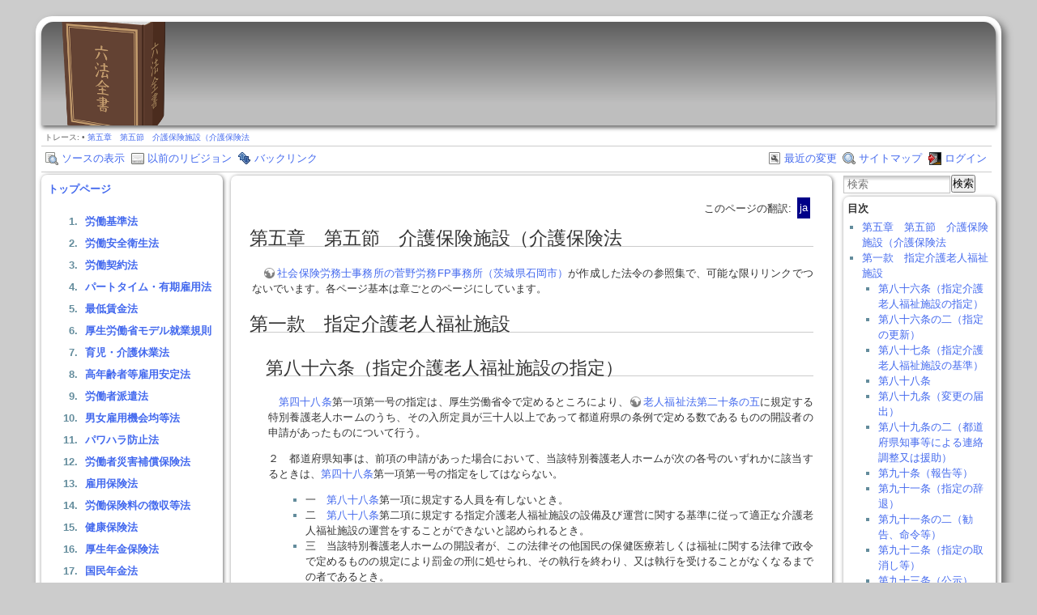

--- FILE ---
content_type: text/html; charset=utf-8
request_url: https://www.kannosrfp.com/hourei/doku.php?id=%E4%BB%8B%E8%AD%B7%E4%BF%9D%E9%99%BA%E6%B3%9505_05_1
body_size: 14307
content:
<!DOCTYPE html PUBLIC "-//W3C//DTD XHTML 1.0 Transitional//EN"
 "http://www.w3.org/TR/xhtml1/DTD/xhtml1-transitional.dtd">
<html xmlns="http://www.w3.org/1999/xhtml" xml:lang="ja"
 lang="ja" dir="ltr">
<head>
  <meta http-equiv="Content-Type" content="text/html; charset=utf-8" />
  <title>
    第五章　第五節　介護保険施設（介護保険法    [労働法・社会保険法令集（菅野労務FP事務所]
  </title>

  <meta name="generator" content="DokuWiki"/>
<meta name="robots" content="index,follow"/>
<meta name="keywords" content="介護保険法05_05_1"/>
<meta name="description" content="第五章　第五節　介護保険施設（介護保険法  　社会保険労務士事務所の菅野労務FP事務所（茨城県石岡市）が作成した法令の参照集で、可能な限りリンクでつないでいます。各ページ基本は章ごとのページにしています。  第一款　指定介護老人福祉施設 12388"/>
<meta name="twitter:card" content="summary"/>
<meta name="twitter:site" content="労働・社会保険関係の法令集"/>
<meta name="twitter:title" content="第五章　第五節　介護保険施設（介護保険法"/>
<meta name="twitter:description" content="第五章　第五節　介護保険施設（介護保険法  　社会保険労務士事務所の菅野労務FP事務所（茨城県石岡市）が作成した法令の参照集で、可能な限りリンクでつないでいます。各ページ基本は章ごとのページにしています。  第一款　指定介護老人福祉施設 12388"/>
<meta name="twitter:creator" content="kannosrfp"/>
<meta name="twitter:image" content="https://www.kannosrfp.com/hourei/lib/exe/fetch.php?media=wiki:dokuwiki-128.png"/>
<meta name="twitter:image:alt" content=""/>
<meta property="og:locale" content="ja_JP"/>
<meta property="og:site_name" content="労働法・社会保険法令集（菅野労務FP事務所"/>
<meta property="og:url" content="https://www.kannosrfp.com/hourei/doku.php?id=%E4%BB%8B%E8%AD%B7%E4%BF%9D%E9%99%BA%E6%B3%9505_05_1"/>
<meta property="og:title" content="第五章　第五節　介護保険施設（介護保険法"/>
<meta property="og:description" content="第五章　第五節　介護保険施設（介護保険法  　社会保険労務士事務所の菅野労務FP事務所（茨城県石岡市）が作成した法令の参照集で、可能な限りリンクでつないでいます。各ページ基本は章ごとのページにしています。  第一款　指定介護老人福祉施設 12388"/>
<meta property="og:type" content="article"/>
<meta property="og:image:secure_url" content="https://www.kannosrfp.com/hourei/lib/exe/fetch.php?media=wiki:dokuwiki-128.png"/>
<meta property="article:published_time" content="2023/06/10 11:47"/>
<meta property="article:modified_time" content="2023/09/12 11:42"/>
<meta property="article:author" content="127.0.0.1"/>
<link rel="search" type="application/opensearchdescription+xml" href="/hourei/lib/exe/opensearch.php" title="労働法・社会保険法令集（菅野労務FP事務所"/>
<link rel="start" href="/hourei/"/>
<link rel="contents" href="/hourei/doku.php?id=%E4%BB%8B%E8%AD%B7%E4%BF%9D%E9%99%BA%E6%B3%9505_05_1&amp;do=index" title="サイトマップ"/>
<link rel="manifest" href="/hourei/lib/exe/manifest.php" crossorigin="use-credentials"/>
<link rel="alternate" type="application/rss+xml" title="最近の変更" href="/hourei/feed.php"/>
<link rel="alternate" type="application/rss+xml" title="現在の名前空間" href="/hourei/feed.php?mode=list&amp;ns="/>
<link rel="alternate" type="text/html" title="プレーンHTML" href="/hourei/doku.php?do=export_xhtml&amp;id=%E4%BB%8B%E8%AD%B7%E4%BF%9D%E9%99%BA%E6%B3%9505_05_1"/>
<link rel="alternate" type="text/plain" title="Wikiマークアップ" href="/hourei/doku.php?do=export_raw&amp;id=%E4%BB%8B%E8%AD%B7%E4%BF%9D%E9%99%BA%E6%B3%9505_05_1"/>
<link rel="canonical" href="https://www.kannosrfp.com/hourei/doku.php?id=%E4%BB%8B%E8%AD%B7%E4%BF%9D%E9%99%BA%E6%B3%9505_05_1"/>
<link rel="stylesheet" href="/hourei/lib/exe/css.php?t=arctictut&amp;tseed=b6f1923fc55d8a933d5a1e52675d3e54"/>
<link rel="alternate" hreflang="x-default" href="https://www.kannosrfp.com/hourei/doku.php?id=%E4%BB%8B%E8%AD%B7%E4%BF%9D%E9%99%BA%E6%B3%9505_05_1"/>
<script >var NS='';var JSINFO = {"plugins":{"vshare":{"youtube":"youtube\\.com\/.*[&?]v=([a-z0-9_\\-]+)","vimeo":"vimeo\\.com\\\/(\\d+)","slideshare":"slideshare.*id=(\\d+)","dailymotion":"dailymotion\\.com\/video\/([a-z0-9]+)","archiveorg":"archive\\.org\/(?:embed|details)\/([a-zA-Z0-9_\\-]+)","soundcloud":"soundcloud\\.com\/([\\w-]+\/[\\w-]+)","niconico":"nicovideo\\.jp\/watch\/(sm[0-9]+)","bitchute":"bitchute\\.com\\\/video\\\/([a-zA-Z0-9_\\-]+)","coub":"coub\\.com\\\/view\\\/([a-zA-Z0-9_\\-]+)","odysee":"odysee\\.com\/\\$\/(?:embed|download)\/([-%_?=\/a-zA-Z0-9]+)","youku":"v\\.youku\\.com\/v_show\/id_([0-9A-Za-z=]+)\\.html","bilibili":"bilibili\\.com\\\/video\\\/(BV[0-9A-Za-z]+)","msoffice":"(?:office\\.com.*[&?]videoid=([a-z0-9\\-]+))","msstream":"microsoftstream\\.com\\\/video\\\/([a-f0-9\\-]{36})","rutube":"rutube\\.ru\\\/video\\\/([a-z0-9]+)\\\/","gdrive":"drive\\.google\\.com\\\/file\\\/d\\\/([a-zA-Z0-9_-]+)\/"}},"id":"\u4ecb\u8b77\u4fdd\u967a\u6cd505_05_1","namespace":"","ACT":"show","useHeadingNavigation":1,"useHeadingContent":0};(function(H){H.className=H.className.replace(/\bno-js\b/,'js')})(document.documentElement);</script>
<script src="/hourei/lib/exe/jquery.php?tseed=8faf3dc90234d51a499f4f428a0eae43" defer="defer"></script>
<script src="/hourei/lib/exe/js.php?t=arctictut&amp;tseed=b6f1923fc55d8a933d5a1e52675d3e54" defer="defer"></script>
  <!--get favicon location either out of the template images folder or data/media folder-->
    <link rel="shortcut icon" href="/hourei/lib/tpl/arctictut/images/favicon.ico" />

  
</head>
<body>
<div id="wrapper" class='show'>
  <div class="dokuwiki">

    	    <div class="stylehead">
      <div class="headerinc" style="height:;">
      <a href="https://www.kannosrfp.com/hourei/doku.php" accesskey="h" title="[[START]]" name="dokuwiki__top"><img src="/hourei/lib/tpl/arctictut/images/headerlogo.png" width="128px" height="128px" border="0" /></a>
	        </div>
    
       
      <div class="breadcrumbs">
        <span class="bchead">トレース:</span> <span class="bcsep">•</span> <span class="curid"><bdi><a href="/hourei/doku.php?id=%E4%BB%8B%E8%AD%B7%E4%BF%9D%E9%99%BA%E6%B3%9505_05_1"  class="breadcrumbs" title="介護保険法05_05_1">第五章　第五節　介護保険施設（介護保険法</a></bdi></span>		      </div>
      
            </div>

                  <div class="bar" id="bar__top">
        <div class="bar-left">
          <a href="/hourei/doku.php?id=%E4%BB%8B%E8%AD%B7%E4%BF%9D%E9%99%BA%E6%B3%9505_05_1&amp;do=edit"  class="action source" accesskey="v" rel="nofollow" title="ソースの表示 [V]">ソースの表示</a><a href="/hourei/doku.php?id=%E4%BB%8B%E8%AD%B7%E4%BF%9D%E9%99%BA%E6%B3%9505_05_1&amp;do=revisions"  class="action revs" accesskey="o" rel="nofollow" title="以前のリビジョン [O]">以前のリビジョン</a><a href="/hourei/doku.php?id=%E4%BB%8B%E8%AD%B7%E4%BF%9D%E9%99%BA%E6%B3%9505_05_1&amp;do=backlink"  class="action backlink" rel="nofollow" title="バックリンク">バックリンク</a>        </div>
        <div class="bar-right">
          <a href="/hourei/doku.php?id=%E4%BB%8B%E8%AD%B7%E4%BF%9D%E9%99%BA%E6%B3%9505_05_1&amp;do=recent"  class="action recent" accesskey="r" rel="nofollow" title="最近の変更 [R]">最近の変更</a><a href="/hourei/doku.php?id=%E4%BB%8B%E8%AD%B7%E4%BF%9D%E9%99%BA%E6%B3%9505_05_1&amp;do=index"  class="action index" accesskey="x" rel="nofollow" title="サイトマップ [X]">サイトマップ</a><a href="/hourei/doku.php?id=%E4%BB%8B%E8%AD%B7%E4%BF%9D%E9%99%BA%E6%B3%9505_05_1&amp;do=login&amp;sectok="  class="action login" rel="nofollow" title="ログイン">ログイン</a>        </div>
    </div>
        
    
    
    
              <div class="left_sidebar">
                    <div class="main_sidebar sidebar_box">

<p>
<a href="/hourei/doku.php?id=start" class="wikilink1" title="start" data-wiki-id="start">トップページ</a>
</p>
<ol>
<li class="level1"><div class="li"> <a href="/hourei/doku.php?id=%E5%8A%B4%E5%83%8D%E5%9F%BA%E6%BA%96%E6%B3%95" class="wikilink1" title="労働基準法" data-wiki-id="労働基準法">労働基準法</a></div>
</li>
<li class="level1"><div class="li"> <a href="/hourei/doku.php?id=%E5%8A%B4%E5%83%8D%E5%AE%89%E5%85%A8%E8%A1%9B%E7%94%9F%E6%B3%95" class="wikilink1" title="労働安全衛生法" data-wiki-id="労働安全衛生法">労働安全衛生法</a></div>
</li>
<li class="level1"><div class="li"> <a href="/hourei/doku.php?id=%E5%8A%B4%E5%83%8D%E5%A5%91%E7%B4%84%E6%B3%95" class="wikilink1" title="労働契約法" data-wiki-id="労働契約法">労働契約法</a></div>
</li>
<li class="level1"><div class="li"> <a href="/hourei/doku.php?id=%E3%83%91%E3%83%BC%E3%83%88%E3%82%BF%E3%82%A4%E3%83%A0%E3%83%BB%E6%9C%89%E6%9C%9F%E9%9B%87%E7%94%A8%E5%8A%B4%E5%83%8D%E6%B3%95" class="wikilink1" title="パートタイム・有期雇用労働法" data-wiki-id="パートタイム・有期雇用労働法">パートタイム・有期雇用法</a></div>
</li>
<li class="level1"><div class="li"> <a href="/hourei/doku.php?id=%E6%9C%80%E4%BD%8E%E8%B3%83%E9%87%91%E6%B3%95" class="wikilink1" title="最低賃金法" data-wiki-id="最低賃金法">最低賃金法</a></div>
</li>
<li class="level1"><div class="li"> <a href="/hourei/doku.php?id=%E5%8E%9A%E7%94%9F%E5%8A%B4%E5%83%8D%E7%9C%81%E3%83%A2%E3%83%87%E3%83%AB%E5%B0%B1%E6%A5%AD%E8%A6%8F%E5%89%87" class="wikilink1" title="厚生労働省モデル就業規則" data-wiki-id="厚生労働省モデル就業規則">厚生労働省モデル就業規則</a></div>
</li>
<li class="level1"><div class="li"> <a href="/hourei/doku.php?id=%E8%82%B2%E5%85%90%E3%83%BB%E4%BB%8B%E8%AD%B7%E4%BC%91%E6%A5%AD%E6%B3%95" class="wikilink1" title="育児・介護休業法" data-wiki-id="育児・介護休業法">育児・介護休業法</a></div>
</li>
<li class="level1"><div class="li"> <a href="/hourei/doku.php?id=%E9%AB%98%E5%B9%B4%E9%BD%A2%E9%9B%87%E7%94%A8%E5%AE%89%E5%AE%9A%E6%B3%95" class="wikilink1" title="高年齢雇用安定法" data-wiki-id="高年齢雇用安定法">高年齢者等雇用安定法</a></div>
</li>
<li class="level1"><div class="li"> <a href="/hourei/doku.php?id=%E6%B4%BE%E9%81%A3%E6%B3%95" class="wikilink1" title="派遣法" data-wiki-id="派遣法">労働者派遣法</a></div>
</li>
<li class="level1"><div class="li"> <a href="/hourei/doku.php?id=%E7%94%B7%E5%A5%B3%E9%9B%87%E7%94%A8%E6%A9%9F%E4%BC%9A%E5%9D%87%E7%AD%89%E6%B3%95" class="wikilink1" title="男女雇用機会均等法" data-wiki-id="男女雇用機会均等法">男女雇用機会均等法</a></div>
</li>
<li class="level1"><div class="li"> <a href="/hourei/doku.php?id=%E3%83%91%E3%83%AF%E3%83%8F%E3%83%A9%E9%98%B2%E6%AD%A2%E6%B3%95" class="wikilink1" title="パワハラ防止法" data-wiki-id="パワハラ防止法">パワハラ防止法</a></div>
</li>
<li class="level1"><div class="li"> <a href="/hourei/doku.php?id=%E5%8A%B4%E7%81%BD%E6%B3%95" class="wikilink1" title="労災法" data-wiki-id="労災法">労働者災害補償保険法</a></div>
</li>
<li class="level1"><div class="li"> <a href="/hourei/doku.php?id=%E9%9B%87%E7%94%A8%E4%BF%9D%E9%99%BA%E6%B3%95" class="wikilink1" title="雇用保険法" data-wiki-id="雇用保険法">雇用保険法</a></div>
</li>
<li class="level1"><div class="li"> <a href="/hourei/doku.php?id=%E5%8A%B4%E4%BF%9D%E5%BE%B4%E5%8F%8E%E6%B3%95" class="wikilink1" title="労保徴収法" data-wiki-id="労保徴収法">労働保険料の徴収等法</a></div>
</li>
<li class="level1"><div class="li"> <a href="/hourei/doku.php?id=%E5%81%A5%E5%BA%B7%E4%BF%9D%E9%99%BA%E6%B3%95" class="wikilink1" title="健康保険法" data-wiki-id="健康保険法">健康保険法</a></div>
</li>
<li class="level1"><div class="li"> <a href="/hourei/doku.php?id=%E5%8E%9A%E7%94%9F%E5%B9%B4%E9%87%91%E4%BF%9D%E9%99%BA%E6%B3%95" class="wikilink1" title="厚生年金保険法" data-wiki-id="厚生年金保険法">厚生年金保険法</a></div>
</li>
<li class="level1"><div class="li"> <a href="/hourei/doku.php?id=%E5%9B%BD%E6%B0%91%E5%B9%B4%E9%87%91%E6%B3%95" class="wikilink1" title="国民年金法" data-wiki-id="国民年金法">国民年金法</a></div>
</li>
<li class="level1"><div class="li"> <a href="/hourei/doku.php?id=%E4%BB%8B%E8%AD%B7%E4%BF%9D%E9%99%BA%E6%B3%95" class="wikilink1" title="介護保険法" data-wiki-id="介護保険法">介護保険法</a></div>
</li>
<li class="level1"><div class="li"> <a href="/hourei/doku.php?id=%E8%81%B7%E6%A5%AD%E8%83%BD%E5%8A%9B%E9%96%8B%E7%99%BA%E6%B3%95" class="wikilink1" title="職業能力開発法" data-wiki-id="職業能力開発法">職業能力開発促進法</a></div>
</li>
<li class="level1"><div class="li"> <a href="/hourei/doku.php?id=%E7%A4%BE%E4%BC%9A%E4%BF%9D%E9%99%BA%E5%8A%B4%E5%8B%99%E5%A3%AB%E6%B3%95" class="wikilink1" title="社会保険労務士法" data-wiki-id="社会保険労務士法">社会保険労務士法</a></div>
</li>
<li class="level1"><div class="li"> <a href="/hourei/doku.php?id=%E7%A4%BE%E5%8A%B4%E5%A3%AB%E9%96%A2%E9%80%A3%E6%B3%95%E4%BB%A4%E9%9B%86" class="wikilink1" title="社労士関連法令集" data-wiki-id="社労士関連法令集">社労士関連法令リンク集</a></div>
</li>
<li class="level1"><div class="li"> <a href="/hourei/doku.php?id=%E4%B8%AD%E5%B0%8F%E4%BC%81%E6%A5%AD%E9%80%80%E8%81%B7%E9%87%91%E5%85%B1%E6%B8%88%E6%B3%95" class="wikilink1" title="中小企業退職金共済法" data-wiki-id="中小企業退職金共済法">中小企業退職金共済法</a></div>
</li>
<li class="level1"><div class="li"> <a href="/hourei/doku.php?id=%E7%A2%BA%E6%8B%A0%E5%87%BA%E5%B9%B4%E9%87%91%E6%B3%95" class="wikilink1" title="確拠出年金法" data-wiki-id="確拠出年金法">確定拠出年金法</a></div>
</li>
<li class="level1"><div class="li"> <a href="/hourei/doku.php?id=%E7%A2%BA%E7%B5%A6%E4%BB%98%E5%B9%B4%E9%87%91%E6%B3%95" class="wikilink1" title="確給付年金法" data-wiki-id="確給付年金法">確定給付企業年金法</a></div>
</li>
<li class="level1"><div class="li"> <a href="/hourei/doku.php?id=%E5%80%8B%E4%BA%BA%E6%83%85%E5%A0%B1%E4%BF%9D%E8%AD%B7%E6%B3%95" class="wikilink1" title="個人情報保護法" data-wiki-id="個人情報保護法">個人情報保護法</a></div>
</li>
<li class="level1"><div class="li"> <a href="/hourei/doku.php?id=%E7%89%B9%E5%AE%9A%E5%80%8B%E4%BA%BA%E6%83%85%E5%A0%B1%E4%BF%9D%E8%AD%B7%E6%B3%95" class="wikilink1" title="特定個人情報保護法" data-wiki-id="特定個人情報保護法">特定個人情報保護法</a></div>
</li>
<li class="level1"><div class="li"> <a href="/hourei/doku.php?id=%E4%BA%8B%E5%8B%99%E6%89%80%E8%A1%9B%E7%94%9F%E8%A6%8F%E5%89%87" class="wikilink1" title="事務所衛生規則" data-wiki-id="事務所衛生規則">事務所衛生基準規則</a></div>
</li>
<li class="level1"><div class="li"> <a href="/hourei/doku.php?id=%E5%90%84%E6%B3%95%E4%BB%A4%E3%81%AE%E7%BD%B0%E5%89%87%E4%B8%80%E8%A6%A7" class="wikilink1" title="各法令の罰則一覧" data-wiki-id="各法令の罰則一覧">各法令の罰則一覧</a></div>
</li>
<li class="level1"><div class="li"> <a href="/hourei/doku.php?id=%E6%97%A5%E6%9C%AC%E5%9B%BD%E6%86%B2%E6%B3%95" class="wikilink1" title="日本国憲法" data-wiki-id="日本国憲法">日本国憲法</a></div>
</li>
<li class="level1"><div class="li"> <a href="/hourei/doku.php?id=%E6%B0%91%E6%B3%95" class="wikilink1" title="民法" data-wiki-id="民法">民法</a></div>
</li>
<li class="level1"><div class="li"> <a href="/hourei/doku.php?id=%E5%95%86%E6%B3%95" class="wikilink1" title="商法" data-wiki-id="商法">商法</a></div>
</li>
<li class="level1"><div class="li"> <a href="/hourei/doku.php?id=%E4%BC%9A%E7%A4%BE%E6%B3%95" class="wikilink1" title="会社法" data-wiki-id="会社法">会社法</a></div>
</li>
<li class="level1"><div class="li"> <a href="/hourei/doku.php?id=%E5%88%91%E6%B3%95" class="wikilink1" title="刑法" data-wiki-id="刑法">刑法</a></div>
</li>
<li class="level1"><div class="li"> <a href="/hourei/doku.php?id=%E6%94%B9%E8%A8%82%E5%B1%A5%E6%AD%B4" class="wikilink1" title="改訂履歴" data-wiki-id="改訂履歴">改訂履歴</a></div>
</li>
</ol>
<ul>
<li class="level1"><div class="li"> <a href="https://www.kannosrfp.com/blog/" class="urlextern" target="_blank" title="https://www.kannosrfp.com/blog/" rel="noopener">菅野労務FP事務所ブログ</a></div>
</li>
<li class="level1"><div class="li"> <a href="https://www.kannosrfp.com/jinrouqa/" class="urlextern" target="_blank" title="https://www.kannosrfp.com/jinrouqa/" rel="noopener">労務管理・人事の相談室</a></div>
</li>
<li class="level1"><div class="li"> <a href="https://www.kannosrfp.com/recruit/sroffice/" class="urlextern" target="_blank" title="https://www.kannosrfp.com/recruit/sroffice/" rel="noopener">菅野労務FP事務所採用求人</a></div>
</li>
</ul>

</div>
        </div>
		<div class="center_page">
		        <div class="plugin_translation "><span class="title">このページの翻訳: </span><ul><li class="span"><span class="wikilink1" title="日本語">ja</span></li></ul></div>		          
<h1 class="sectionedit1" id="第五章_第五節_介護保険施設_介護保険法">第五章　第五節　介護保険施設（介護保険法</h1>
<div class="level1">

<p>
　<a href="https://www.kannosrfp.com/" class="urlextern" target="_blank" title="https://www.kannosrfp.com/" rel="noopener">社会保険労務士事務所の菅野労務FP事務所（茨城県石岡市）</a>が作成した法令の参照集で、可能な限りリンクでつないでいます。各ページ基本は章ごとのページにしています。
</p>

</div>

<h1 class="sectionedit2" id="第一款_指定介護老人福祉施設">第一款　指定介護老人福祉施設</h1>
<div class="level1">

</div>

<h2 class="sectionedit3" id="第八十六条_指定介護老人福祉施設の指定">第八十六条（指定介護老人福祉施設の指定）</h2>
<div class="level2">

<p>
　<a href="/hourei/doku.php?id=%E4%BB%8B%E8%AD%B7%E4%BF%9D%E9%99%BA%E6%B3%9504_3#第四十八条_施設介護サービス費の支給" class="wikilink1" title="介護保険法04_3" data-wiki-id="介護保険法04_3">第四十八条</a>第一項第一号の指定は、厚生労働省令で定めるところにより、<a href="https://elaws.e-gov.go.jp/document?lawid=338AC0000000133#Mp-At_20_5" class="urlextern" target="_blank" title="https://elaws.e-gov.go.jp/document?lawid=338AC0000000133#Mp-At_20_5" rel="noopener">老人福祉法第二十条の五</a>に規定する特別養護老人ホームのうち、その入所定員が三十人以上であって都道府県の条例で定める数であるものの開設者の申請があったものについて行う。
</p>

<p>
２　都道府県知事は、前項の申請があった場合において、当該特別養護老人ホームが次の各号のいずれかに該当するときは、<a href="/hourei/doku.php?id=%E4%BB%8B%E8%AD%B7%E4%BF%9D%E9%99%BA%E6%B3%9504_3#第四十八条_施設介護サービス費の支給" class="wikilink1" title="介護保険法04_3" data-wiki-id="介護保険法04_3">第四十八条</a>第一項第一号の指定をしてはならない。
</p>
<ul>
<li class="level1"><div class="li"> 一　<a href="/hourei/doku.php?id=%E4%BB%8B%E8%AD%B7%E4%BF%9D%E9%99%BA%E6%B3%9505_05_1#第八十八条" class="wikilink1" title="介護保険法05_05_1" data-wiki-id="介護保険法05_05_1">第八十八条</a>第一項に規定する人員を有しないとき。</div>
</li>
<li class="level1"><div class="li"> 二　<a href="/hourei/doku.php?id=%E4%BB%8B%E8%AD%B7%E4%BF%9D%E9%99%BA%E6%B3%9505_05_1#第八十八条" class="wikilink1" title="介護保険法05_05_1" data-wiki-id="介護保険法05_05_1">第八十八条</a>第二項に規定する指定介護老人福祉施設の設備及び運営に関する基準に従って適正な介護老人福祉施設の運営をすることができないと認められるとき。</div>
</li>
<li class="level1"><div class="li"> 三　当該特別養護老人ホームの開設者が、この法律その他国民の保健医療若しくは福祉に関する法律で政令で定めるものの規定により罰金の刑に処せられ、その執行を終わり、又は執行を受けることがなくなるまでの者であるとき。</div>
</li>
<li class="level1"><div class="li"> 三の二　当該特別養護老人ホームの開設者が、労働に関する法律の規定であって政令で定めるものにより罰金の刑に処せられ、その執行を終わり、又は執行を受けることがなくなるまでの者であるとき。</div>
</li>
<li class="level1"><div class="li"> 三の三　当該特別養護老人ホームの開設者が、<a href="/hourei/doku.php?id=%E5%81%A5%E5%BA%B7%E4%BF%9D%E9%99%BA%E6%B3%95" class="wikilink1" title="健康保険法" data-wiki-id="健康保険法">健康保険法</a>、<a href="https://elaws.e-gov.go.jp/document?lawid=337AC0000000152" class="urlextern" target="_blank" title="https://elaws.e-gov.go.jp/document?lawid=337AC0000000152" rel="noopener">地方公務員等共済組合法</a>、<a href="/hourei/doku.php?id=%E5%8E%9A%E7%94%9F%E5%B9%B4%E9%87%91%E4%BF%9D%E9%99%BA%E6%B3%95" class="wikilink1" title="厚生年金保険法" data-wiki-id="厚生年金保険法">厚生年金保険法</a>又は<a href="/hourei/doku.php?id=%E5%8A%B4%E4%BF%9D%E5%BE%B4%E5%8F%8E%E6%B3%95" class="wikilink1" title="労保徴収法" data-wiki-id="労保徴収法">労働保険の保険料の徴収等に関する法律</a>の定めるところにより納付義務を負う保険料、負担金又は掛金について、当該申請をした日の前日までに、これらの法律の規定に基づく滞納処分を受け、かつ、当該処分を受けた日から正当な理由なく三月以上の期間にわたり、当該処分を受けた日以降に納期限の到来した保険料、負担金又は掛金の全て（当該処分を受けた者が、当該処分に係る保険料、負担金又は掛金の納付義務を負うことを定める法律によって納付義務を負う保険料、負担金又は掛金に限る。）を引き続き滞納している者であるとき。</div>
</li>
<li class="level1"><div class="li"> 四　当該特別養護老人ホームの開設者が、<a href="/hourei/doku.php?id=%E4%BB%8B%E8%AD%B7%E4%BF%9D%E9%99%BA%E6%B3%9505_05_1#第九十二条_指定の取消し等" class="wikilink1" title="介護保険法05_05_1" data-wiki-id="介護保険法05_05_1">第九十二条</a>第一項又は<a href="/hourei/doku.php?id=%E4%BB%8B%E8%AD%B7%E4%BF%9D%E9%99%BA%E6%B3%9505_10#第百十五条の三十五_介護サービス情報の報告及び公表" class="wikilink1" title="介護保険法05_10" data-wiki-id="介護保険法05_10">第百十五条の三十五</a>第六項の規定により指定を取り消され、その取消しの日から起算して五年を経過しない者であるとき。ただし、当該指定の取消しが、指定介護老人福祉施設の指定の取消しのうち当該指定の取消しの処分の理由となった事実及び当該事実の発生を防止するための当該指定介護老人福祉施設の開設者による業務管理体制の整備についての取組の状況その他の当該事実に関して当該指定介護老人福祉施設の開設者が有していた責任の程度を考慮して、この号本文に規定する指定の取消しに該当しないこととすることが相当であると認められるものとして厚生労働省令で定めるものに該当する場合を除く。</div>
</li>
<li class="level1"><div class="li"> 五　当該特別養護老人ホームの開設者が、<a href="/hourei/doku.php?id=%E4%BB%8B%E8%AD%B7%E4%BF%9D%E9%99%BA%E6%B3%9505_05_1#第九十二条_指定の取消し等" class="wikilink1" title="介護保険法05_05_1" data-wiki-id="介護保険法05_05_1">第九十二条</a>第一項又は<a href="/hourei/doku.php?id=%E4%BB%8B%E8%AD%B7%E4%BF%9D%E9%99%BA%E6%B3%9505_10#第百十五条の三十五_介護サービス情報の報告及び公表" class="wikilink1" title="介護保険法05_10" data-wiki-id="介護保険法05_10">第百十五条の三十五</a>第六項の規定による指定の取消しの処分に係る<a href="https://elaws.e-gov.go.jp/document?lawid=405AC0000000088#Mp-At_15" class="urlextern" target="_blank" title="https://elaws.e-gov.go.jp/document?lawid=405AC0000000088#Mp-At_15" rel="noopener">行政手続法第十五条</a>の規定による通知があった日から当該処分をする日又は処分をしないことを決定する日までの間に<a href="/hourei/doku.php?id=%E4%BB%8B%E8%AD%B7%E4%BF%9D%E9%99%BA%E6%B3%9505_05_1#第九十一条_指定の辞退" class="wikilink1" title="介護保険法05_05_1" data-wiki-id="介護保険法05_05_1">第九十一条</a>の規定による指定の辞退をした者（当該指定の辞退について相当の理由がある者を除く。）で、当該指定の辞退の日から起算して五年を経過しないものであるとき。</div>
</li>
<li class="level1"><div class="li"> 五の二　当該特別養護老人ホームの開設者が、<a href="/hourei/doku.php?id=%E4%BB%8B%E8%AD%B7%E4%BF%9D%E9%99%BA%E6%B3%9505_05_1#第九十条_報告等" class="wikilink1" title="介護保険法05_05_1" data-wiki-id="介護保険法05_05_1">第九十条</a>第一項の規定による検査が行われた日から聴聞決定予定日（当該検査の結果に基づき<a href="/hourei/doku.php?id=%E4%BB%8B%E8%AD%B7%E4%BF%9D%E9%99%BA%E6%B3%9505_05_1#第九十二条_指定の取消し等" class="wikilink1" title="介護保険法05_05_1" data-wiki-id="介護保険法05_05_1">第九十二条</a>第一項の規定による指定の取消しの処分に係る聴聞を行うか否かの決定をすることが見込まれる日として厚生労働省令で定めるところにより都道府県知事が当該特別養護老人ホームの開設者に当該検査が行われた日から十日以内に特定の日を通知した場合における当該特定の日をいう。）までの間に<a href="/hourei/doku.php?id=%E4%BB%8B%E8%AD%B7%E4%BF%9D%E9%99%BA%E6%B3%9505_05_1#第九十一条_指定の辞退" class="wikilink1" title="介護保険法05_05_1" data-wiki-id="介護保険法05_05_1">第九十一条</a>の規定による指定の辞退をした者（当該指定の辞退について相当の理由がある者を除く。）で、当該指定の辞退の日から起算して五年を経過しないものであるとき。</div>
</li>
<li class="level1"><div class="li"> 六　当該特別養護老人ホームの開設者が、指定の申請前五年以内に居宅サービス等に関し不正又は著しく不当な行為をした者であるとき。</div>
</li>
<li class="level1 node"><div class="li"> 七　当該特別養護老人ホームの開設者の役員又はその長のうちに次のいずれかに該当する者があるとき。</div>
<ul>
<li class="level2"><div class="li"> イ　禁錮以上の刑に処せられ、その執行を終わり、又は執行を受けることがなくなるまでの者</div>
</li>
<li class="level2"><div class="li"> ロ　第三号、第三号の二又は前号に該当する者</div>
</li>
<li class="level2"><div class="li"> ハ　この法律、<a href="https://elaws.e-gov.go.jp/document?lawid=333AC0000000192_20230609_505AC0000000048" class="urlextern" target="_blank" title="https://elaws.e-gov.go.jp/document?lawid=333AC0000000192_20230609_505AC0000000048" rel="noopener">国民健康保険法</a>又は<a href="/hourei/doku.php?id=%E5%9B%BD%E6%B0%91%E5%B9%B4%E9%87%91%E6%B3%95" class="wikilink1" title="国民年金法" data-wiki-id="国民年金法">国民年金法</a>の定めるところにより納付義務を負う保険料（<a href="https://elaws.e-gov.go.jp/document?lawid=325AC0000000226" class="urlextern" target="_blank" title="https://elaws.e-gov.go.jp/document?lawid=325AC0000000226" rel="noopener">地方税法</a>の規定による国民健康保険税を含む。以下このハにおいて「保険料等」という。）について、当該申請をした日の前日までに、納付義務を定めた法律の規定に基づく滞納処分を受け、かつ、当該処分を受けた日から正当な理由なく三月以上の期間にわたり、当該処分を受けた日以降に納期限の到来した保険料等の全て（当該処分を受けた者が、当該処分に係る保険料等の納付義務を負うことを定める法律によって納付義務を負う保険料等に限る。）を引き続き滞納している者</div>
</li>
<li class="level2"><div class="li"> ニ　<a href="/hourei/doku.php?id=%E4%BB%8B%E8%AD%B7%E4%BF%9D%E9%99%BA%E6%B3%9505_05_1#第九十二条_指定の取消し等" class="wikilink1" title="介護保険法05_05_1" data-wiki-id="介護保険法05_05_1">第九十二条</a>第一項又は<a href="/hourei/doku.php?id=%E4%BB%8B%E8%AD%B7%E4%BF%9D%E9%99%BA%E6%B3%9505_10#第百十五条の三十五_介護サービス情報の報告及び公表" class="wikilink1" title="介護保険法05_10" data-wiki-id="介護保険法05_10">第百十五条の三十五</a>第六項の規定により指定を取り消された特別養護老人ホームにおいて、当該取消しの処分に係る<a href="https://elaws.e-gov.go.jp/document?lawid=405AC0000000088#Mp-At_15" class="urlextern" target="_blank" title="https://elaws.e-gov.go.jp/document?lawid=405AC0000000088#Mp-At_15" rel="noopener">行政手続法第十五条</a>の規定による通知があった日前六十日以内にその開設者の役員又はその長であった者で当該取消しの日から起算して五年を経過しないもの（当該指定の取消しが、指定介護老人福祉施設の指定の取消しのうち当該指定の取消しの処分の理由となった事実及び当該事実の発生を防止するための当該指定介護老人福祉施設の開設者による業務管理体制の整備についての取組の状況その他の当該事実に関して当該指定介護老人福祉施設の開設者が有していた責任の程度を考慮して、この号に規定する指定の取消しに該当しないこととすることが相当であると認められるものとして厚生労働省令で定めるものに該当する場合を除く。）</div>
</li>
<li class="level2"><div class="li"> ホ　第五号に規定する期間内に<a href="/hourei/doku.php?id=%E4%BB%8B%E8%AD%B7%E4%BF%9D%E9%99%BA%E6%B3%9505_05_1#第九十一条_指定の辞退" class="wikilink1" title="介護保険法05_05_1" data-wiki-id="介護保険法05_05_1">第九十一条</a>の規定による指定の辞退をした特別養護老人ホーム（当該指定の辞退について相当の理由がある特別養護老人ホームを除く。）において、同号の通知の日前六十日以内にその開設者の役員又はその長であった者で当該指定の辞退の日から起算して五年を経過しないもの</div>
</li>
</ul>
</li>
</ul>

<p>
３　都道府県知事は、<a href="/hourei/doku.php?id=%E4%BB%8B%E8%AD%B7%E4%BF%9D%E9%99%BA%E6%B3%9504_3#第四十八条_施設介護サービス費の支給" class="wikilink1" title="介護保険法04_3" data-wiki-id="介護保険法04_3">第四十八条</a>第一項第一号の指定をしようとするときは、関係市町村長に対し、厚生労働省令で定める事項を通知し、相当の期間を指定して、当該関係市町村の<a href="/hourei/doku.php?id=%E4%BB%8B%E8%AD%B7%E4%BF%9D%E9%99%BA%E6%B3%9507#第百十七条_市町村介護保険事業計画" class="wikilink1" title="介護保険法07" data-wiki-id="介護保険法07">第百十七条</a>第一項に規定する市町村介護保険事業計画との調整を図る見地からの意見を求めなければならない。
</p>

</div>

<h2 class="sectionedit4" id="第八十六条の二_指定の更新">第八十六条の二（指定の更新）</h2>
<div class="level2">

<p>
　<a href="/hourei/doku.php?id=%E4%BB%8B%E8%AD%B7%E4%BF%9D%E9%99%BA%E6%B3%9504_3#第四十八条_施設介護サービス費の支給" class="wikilink1" title="介護保険法04_3" data-wiki-id="介護保険法04_3">第四十八条</a>第一項第一号の指定は、六年ごとにその更新を受けなければ、その期間の経過によって、その効力を失う。
</p>

<p>
２　前項の更新の申請があった場合において、同項の期間（以下この条において「指定の有効期間」という。）の満了の日までにその申請に対する処分がされないときは、従前の指定は、指定の有効期間の満了後もその処分がされるまでの間は、なおその効力を有する。
</p>

<p>
３　前項の場合において、指定の更新がされたときは、その指定の有効期間は、従前の指定の有効期間の満了の日の翌日から起算するものとする。
</p>

<p>
４　<a href="/hourei/doku.php?id=%E4%BB%8B%E8%AD%B7%E4%BF%9D%E9%99%BA%E6%B3%9505_05_1#第八十六条_指定介護老人福祉施設の指定" class="wikilink1" title="介護保険法05_05_1" data-wiki-id="介護保険法05_05_1">前条</a>の規定は、第一項の指定の更新について準用する。
</p>

</div>

<h2 class="sectionedit5" id="第八十七条_指定介護老人福祉施設の基準">第八十七条（指定介護老人福祉施設の基準）</h2>
<div class="level2">

<p>
　指定介護老人福祉施設の開設者は、<a href="/hourei/doku.php?id=%E4%BB%8B%E8%AD%B7%E4%BF%9D%E9%99%BA%E6%B3%9505_05_1#第八十八条" class="wikilink1" title="介護保険法05_05_1" data-wiki-id="介護保険法05_05_1">次条</a>第二項に規定する指定介護老人福祉施設の設備及び運営に関する基準に従い、要介護者の心身の状況等に応じて適切な指定介護福祉施設サービスを提供するとともに、自らその提供する指定介護福祉施設サービスの質の評価を行うことその他の措置を講ずることにより常に指定介護福祉施設サービスを受ける者の立場に立ってこれを提供するように努めなければならない。
</p>

<p>
２　指定介護老人福祉施設の開設者は、指定介護福祉施設サービスを受けようとする被保険者から提示された被保険者証に、認定審査会意見が記載されているときは、当該認定審査会意見に配慮して、当該被保険者に当該指定介護福祉施設サービスを提供するように努めなければならない。
</p>

</div>

<h2 class="sectionedit6" id="第八十八条">第八十八条</h2>
<div class="level2">

<p>
　指定介護老人福祉施設は、都道府県の条例で定める員数の介護支援専門員その他の指定介護福祉施設サービスに従事する従業者を有しなければならない。
</p>

<p>
２　前項に規定するもののほか、指定介護老人福祉施設の設備及び運営に関する基準は、都道府県の条例で定める。
</p>

<p>
３　都道府県が前二項の条例を定めるに当たっては、次に掲げる事項については厚生労働省令で定める基準に従い定めるものとし、その他の事項については厚生労働省令で定める基準を参酌するものとする。
</p>
<ul>
<li class="level1"><div class="li"> 一　指定介護福祉施設サービスに従事する従業者及びその員数</div>
</li>
<li class="level1"><div class="li"> 二　指定介護老人福祉施設に係る居室の床面積</div>
</li>
<li class="level1"><div class="li"> 三　指定介護老人福祉施設の運営に関する事項であって、入所する要介護者のサービスの適切な利用、適切な処遇及び安全の確保並びに秘密の保持に密接に関連するものとして厚生労働省令で定めるもの</div>
</li>
</ul>

<p>
４　厚生労働大臣は、前項に規定する厚生労働省令で定める基準（指定介護福祉施設サービスの取扱いに関する部分に限る。）を定めようとするときは、あらかじめ社会保障審議会の意見を聴かなければならない。
</p>

<p>
５　指定介護老人福祉施設の開設者は、<a href="/hourei/doku.php?id=%E4%BB%8B%E8%AD%B7%E4%BF%9D%E9%99%BA%E6%B3%9505_05_1#第九十一条_指定の辞退" class="wikilink1" title="介護保険法05_05_1" data-wiki-id="介護保険法05_05_1">第九十一条</a>の規定による指定の辞退をするときは、同条に規定する予告期間の開始日の前日に当該指定介護福祉施設サービスを受けていた者であって、当該指定の辞退の日以後においても引き続き当該指定介護福祉施設サービスに相当するサービスの提供を希望する者に対し、必要な居宅サービス等が継続的に提供されるよう、他の指定介護老人福祉施設の開設者その他関係者との連絡調整その他の便宜の提供を行わなければならない。
</p>

<p>
６　指定介護老人福祉施設の開設者は、要介護者の人格を尊重するとともに、この法律又はこの法律に基づく命令を遵守し、要介護者のため忠実にその職務を遂行しなければならない。
</p>

</div>

<h2 class="sectionedit7" id="第八十九条_変更の届出">第八十九条（変更の届出）</h2>
<div class="level2">

<p>
　指定介護老人福祉施設の開設者は、開設者の住所その他の厚生労働省令で定める事項に変更があったときは、厚生労働省令で定めるところにより、十日以内に、その旨を都道府県知事に届け出なければならない。
</p>

</div>

<h2 class="sectionedit8" id="第八十九条の二_都道府県知事等による連絡調整又は援助">第八十九条の二（都道府県知事等による連絡調整又は援助）</h2>
<div class="level2">

<p>
　都道府県知事又は市町村長は、指定介護老人福祉施設の開設者による<a href="/hourei/doku.php?id=%E4%BB%8B%E8%AD%B7%E4%BF%9D%E9%99%BA%E6%B3%9505_05_1#第八十八条" class="wikilink1" title="介護保険法05_05_1" data-wiki-id="介護保険法05_05_1">第八十八条</a>第五項に規定する便宜の提供が円滑に行われるため必要があると認めるときは、当該指定介護老人福祉施設の開設者及び他の指定介護老人福祉施設の開設者その他の関係者相互間の連絡調整又は当該指定介護老人福祉施設の開設者及び当該関係者に対する助言その他の援助を行うことができる。
</p>

<p>
２　厚生労働大臣は、同一の指定介護老人福祉施設の開設者について二以上の都道府県知事が前項の規定による連絡調整又は援助を行う場合において、当該指定介護老人福祉施設の開設者による<a href="/hourei/doku.php?id=%E4%BB%8B%E8%AD%B7%E4%BF%9D%E9%99%BA%E6%B3%9505_05_1#第八十八条" class="wikilink1" title="介護保険法05_05_1" data-wiki-id="介護保険法05_05_1">第八十八条</a>第五項に規定する便宜の提供が円滑に行われるため必要があると認めるときは、当該都道府県知事相互間の連絡調整又は当該指定介護老人福祉施設の開設者に対する都道府県の区域を超えた広域的な見地からの助言その他の援助を行うことができる。
</p>

</div>

<h2 class="sectionedit9" id="第九十条_報告等">第九十条（報告等）</h2>
<div class="level2">

<p>
　都道府県知事又は市町村長は、必要があると認めるときは、指定介護老人福祉施設若しくは指定介護老人福祉施設の開設者若しくはその長その他の従業者であった者（以下この項において「開設者であった者等」という。）に対し、報告若しくは帳簿書類の提出若しくは提示を命じ、指定介護老人福祉施設の開設者若しくはその長その他の従業者若しくは開設者であった者等に対し出頭を求め、又は当該職員に関係者に対して質問させ、若しくは指定介護老人福祉施設、指定介護老人福祉施設の開設者の事務所その他指定介護老人福祉施設の運営に関係のある場所に立ち入り、その設備若しくは帳簿書類その他の物件を検査させることができる。
</p>

<p>
２　<a href="/hourei/doku.php?id=%E4%BB%8B%E8%AD%B7%E4%BF%9D%E9%99%BA%E6%B3%9504_1#第二十四条_帳簿書類の提示等" class="wikilink1" title="介護保険法04_1" data-wiki-id="介護保険法04_1">第二十四条</a>第三項の規定は、前項の規定による質問又は検査について、同条第四項の規定は、前項の規定による権限について準用する。
</p>

<p>
罰則：<a href="/hourei/doku.php?id=%E4%BB%8B%E8%AD%B7%E4%BF%9D%E9%99%BA%E6%B3%9514#第二百九条" class="wikilink1" title="介護保険法14" data-wiki-id="介護保険法14">第二百九条</a>（三十万円以下の罰金）
</p>

</div>

<h2 class="sectionedit10" id="第九十一条_指定の辞退">第九十一条（指定の辞退）</h2>
<div class="level2">

<p>
　指定介護老人福祉施設は、一月以上の予告期間を設けて、その指定を辞退することができる。
</p>

</div>

<h2 class="sectionedit11" id="第九十一条の二_勧告_命令等">第九十一条の二（勧告、命令等）</h2>
<div class="level2">

<p>
　都道府県知事は、指定介護老人福祉施設が、次の各号に掲げる場合に該当すると認めるときは、当該指定介護老人福祉施設の開設者に対し、期限を定めて、それぞれ当該各号に定める措置をとるべきことを勧告することができる。
</p>
<ul>
<li class="level1"><div class="li"> 一　その行う指定介護福祉施設サービスに従事する従業者の人員について<a href="/hourei/doku.php?id=%E4%BB%8B%E8%AD%B7%E4%BF%9D%E9%99%BA%E6%B3%9505_05_1#第八十八条" class="wikilink1" title="介護保険法05_05_1" data-wiki-id="介護保険法05_05_1">第八十八条</a>第一項の都道府県の条例で定める員数を満たしていない場合　当該都道府県の条例で定める員数を満たすこと。</div>
</li>
<li class="level1"><div class="li"> 二　<a href="/hourei/doku.php?id=%E4%BB%8B%E8%AD%B7%E4%BF%9D%E9%99%BA%E6%B3%9505_05_1#第八十八条" class="wikilink1" title="介護保険法05_05_1" data-wiki-id="介護保険法05_05_1">第八十八条</a>第二項に規定する指定介護老人福祉施設の設備及び運営に関する基準に従って適正な指定介護老人福祉施設の運営をしていない場合　当該指定介護老人福祉施設の設備及び運営に関する基準に従って適正な指定介護老人福祉施設の運営をすること。</div>
</li>
<li class="level1"><div class="li"> 三　<a href="/hourei/doku.php?id=%E4%BB%8B%E8%AD%B7%E4%BF%9D%E9%99%BA%E6%B3%9505_05_1#第八十八条" class="wikilink1" title="介護保険法05_05_1" data-wiki-id="介護保険法05_05_1">第八十八条</a>第五項に規定する便宜の提供を適正に行っていない場合　当該便宜の提供を適正に行うこと。</div>
</li>
</ul>

<p>
２　都道府県知事は、前項の規定による勧告をした場合において、その勧告を受けた指定介護老人福祉施設の開設者が同項の期限内にこれに従わなかったときは、その旨を公表することができる。
</p>

<p>
３　都道府県知事は、第一項の規定による勧告を受けた指定介護老人福祉施設の開設者が、正当な理由がなくてその勧告に係る措置をとらなかったときは、当該指定介護老人福祉施設の開設者に対し、期限を定めて、その勧告に係る措置をとるべきことを命ずることができる。
</p>

<p>
４　都道府県知事は、前項の規定による命令をした場合においては、その旨を公示しなければならない。
</p>

<p>
５　市町村は、保険給付に係る指定介護福祉施設サービスを行った指定介護老人福祉施設について、第一項各号に掲げる場合のいずれかに該当すると認めるときは、その旨を当該指定介護老人福祉施設の所在地の都道府県知事に通知しなければならない。
</p>

</div>

<h2 class="sectionedit12" id="第九十二条_指定の取消し等">第九十二条（指定の取消し等）</h2>
<div class="level2">

<p>
　都道府県知事は、次の各号のいずれかに該当する場合においては、当該指定介護老人福祉施設に係る<a href="/hourei/doku.php?id=%E4%BB%8B%E8%AD%B7%E4%BF%9D%E9%99%BA%E6%B3%9504_3#第四十八条_施設介護サービス費の支給" class="wikilink1" title="介護保険法04_3" data-wiki-id="介護保険法04_3">第四十八条</a>第一項第一号の指定を取り消し、又は期間を定めてその指定の全部若しくは一部の効力を停止することができる。
</p>
<ul>
<li class="level1"><div class="li"> 一　指定介護老人福祉施設が、<a href="/hourei/doku.php?id=%E4%BB%8B%E8%AD%B7%E4%BF%9D%E9%99%BA%E6%B3%9505_05_1#第八十六条_指定介護老人福祉施設の指定" class="wikilink1" title="介護保険法05_05_1" data-wiki-id="介護保険法05_05_1">第八十六条</a>第二項第三号、第三号の二又は第七号（ハに該当する者があるときを除く。）のいずれかに該当するに至ったとき。</div>
</li>
<li class="level1"><div class="li"> 二　指定介護老人福祉施設が、その行う指定介護福祉施設サービスに従事する従業者の人員について、<a href="/hourei/doku.php?id=%E4%BB%8B%E8%AD%B7%E4%BF%9D%E9%99%BA%E6%B3%9505_05_1#第八十八条" class="wikilink1" title="介護保険法05_05_1" data-wiki-id="介護保険法05_05_1">第八十八条</a>第一項の都道府県の条例で定める員数を満たすことができなくなったとき。</div>
</li>
<li class="level1"><div class="li"> 三　指定介護老人福祉施設が、<a href="/hourei/doku.php?id=%E4%BB%8B%E8%AD%B7%E4%BF%9D%E9%99%BA%E6%B3%9505_05_1#第八十八条" class="wikilink1" title="介護保険法05_05_1" data-wiki-id="介護保険法05_05_1">第八十八条</a>第二項に規定する指定介護老人福祉施設の設備及び運営に関する基準に従って適正な指定介護老人福祉施設の運営をすることができなくなったとき。</div>
</li>
<li class="level1"><div class="li"> 四　指定介護老人福祉施設の開設者が、<a href="/hourei/doku.php?id=%E4%BB%8B%E8%AD%B7%E4%BF%9D%E9%99%BA%E6%B3%9505_05_1#第八十八条" class="wikilink1" title="介護保険法05_05_1" data-wiki-id="介護保険法05_05_1">第八十八条</a>第六項に規定する義務に違反したと認められるとき。</div>
</li>
<li class="level1"><div class="li"> 五　<a href="/hourei/doku.php?id=%E4%BB%8B%E8%AD%B7%E4%BF%9D%E9%99%BA%E6%B3%9504_2#第二十八条_要介護認定の更新" class="wikilink1" title="介護保険法04_2" data-wiki-id="介護保険法04_2">第二十八条</a>第五項の規定により調査の委託を受けた場合において、当該調査の結果について虚偽の報告をしたとき。</div>
</li>
<li class="level1"><div class="li"> 六　施設介護サービス費の請求に関し不正があったとき。</div>
</li>
<li class="level1"><div class="li"> 七　指定介護老人福祉施設が、<a href="/hourei/doku.php?id=%E4%BB%8B%E8%AD%B7%E4%BF%9D%E9%99%BA%E6%B3%9505_05_1#第九十条_報告等" class="wikilink1" title="介護保険法05_05_1" data-wiki-id="介護保険法05_05_1">第九十条</a>第一項の規定により報告又は帳簿書類の提出若しくは提示を命ぜられてこれに従わず、又は虚偽の報告をしたとき。</div>
</li>
<li class="level1"><div class="li"> 八　指定介護老人福祉施設の開設者又はその長若しくは従業者が、<a href="/hourei/doku.php?id=%E4%BB%8B%E8%AD%B7%E4%BF%9D%E9%99%BA%E6%B3%9505_05_1#第九十条_報告等" class="wikilink1" title="介護保険法05_05_1" data-wiki-id="介護保険法05_05_1">第九十条</a>第一項の規定により出頭を求められてこれに応ぜず、同項の規定による質問に対して答弁せず、若しくは虚偽の答弁をし、又は同項の規定による検査を拒み、妨げ、若しくは忌避したとき。ただし、当該指定介護老人福祉施設の従業者がその行為をした場合において、その行為を防止するため、当該指定介護老人福祉施設の開設者又はその長が相当の注意及び監督を尽くしたときを除く。</div>
</li>
<li class="level1"><div class="li"> 九　指定介護老人福祉施設の開設者が、不正の手段により<a href="/hourei/doku.php?id=%E4%BB%8B%E8%AD%B7%E4%BF%9D%E9%99%BA%E6%B3%9504_3#第四十八条_施設介護サービス費の支給" class="wikilink1" title="介護保険法04_3" data-wiki-id="介護保険法04_3">第四十八条</a>第一項第一号の指定を受けたとき。</div>
</li>
<li class="level1"><div class="li"> 十　前各号に掲げる場合のほか、指定介護老人福祉施設の開設者が、この法律その他国民の保健医療若しくは福祉に関する法律で政令で定めるもの又はこれらの法律に基づく命令若しくは処分に違反したとき。</div>
</li>
<li class="level1"><div class="li"> 十一　前各号に掲げる場合のほか、指定介護老人福祉施設の開設者が、居宅サービス等に関し不正又は著しく不当な行為をしたとき。</div>
</li>
<li class="level1"><div class="li"> 十二　指定介護老人福祉施設の開設者の役員又はその長のうちに、指定の取消し又は指定の全部若しくは一部の効力の停止をしようとするとき前五年以内に居宅サービス等に関し不正又は著しく不当な行為をした者があるとき。</div>
</li>
</ul>

<p>
２　市町村は、保険給付に係る指定介護福祉施設サービス又は<a href="/hourei/doku.php?id=%E4%BB%8B%E8%AD%B7%E4%BF%9D%E9%99%BA%E6%B3%9504_2#第二十八条_要介護認定の更新" class="wikilink1" title="介護保険法04_2" data-wiki-id="介護保険法04_2">第二十八条</a>第五項の規定により委託した調査を行った指定介護老人福祉施設について、前項各号のいずれかに該当すると認めるときは、その旨を当該指定介護老人福祉施設の所在地の都道府県知事に通知しなければならない。
</p>

</div>

<h2 class="sectionedit13" id="第九十三条_公示">第九十三条（公示）</h2>
<div class="level2">

<p>
　都道府県知事は、次に掲げる場合には、当該指定介護老人福祉施設の開設者の名称、当該指定介護老人福祉施設の所在地その他の厚生労働省令で定める事項を公示しなければならない。
</p>
<ul>
<li class="level1"><div class="li"> 一　<a href="/hourei/doku.php?id=%E4%BB%8B%E8%AD%B7%E4%BF%9D%E9%99%BA%E6%B3%9504_3#第四十八条_施設介護サービス費の支給" class="wikilink1" title="介護保険法04_3" data-wiki-id="介護保険法04_3">第四十八条</a>第一項第一号の指定をしたとき。</div>
</li>
<li class="level1"><div class="li"> 二　<a href="/hourei/doku.php?id=%E4%BB%8B%E8%AD%B7%E4%BF%9D%E9%99%BA%E6%B3%9505_05_1#第九十一条_指定の辞退" class="wikilink1" title="介護保険法05_05_1" data-wiki-id="介護保険法05_05_1">第九十一条</a>の規定による<a href="/hourei/doku.php?id=%E4%BB%8B%E8%AD%B7%E4%BF%9D%E9%99%BA%E6%B3%9504_3#第四十八条_施設介護サービス費の支給" class="wikilink1" title="介護保険法04_3" data-wiki-id="介護保険法04_3">第四十八条</a>第一項第一号の指定の辞退があったとき。</div>
</li>
<li class="level1"><div class="li"> 三　<a href="/hourei/doku.php?id=%E4%BB%8B%E8%AD%B7%E4%BF%9D%E9%99%BA%E6%B3%9505_05_1#第九十二条_指定の取消し等" class="wikilink1" title="介護保険法05_05_1" data-wiki-id="介護保険法05_05_1">前条</a>第一項又は<a href="/hourei/doku.php?id=%E4%BB%8B%E8%AD%B7%E4%BF%9D%E9%99%BA%E6%B3%9505_10#第百十五条の三十五_介護サービス情報の報告及び公表" class="wikilink1" title="介護保険法05_10" data-wiki-id="介護保険法05_10">第百十五条の三十五</a>第六項の規定により<a href="/hourei/doku.php?id=%E4%BB%8B%E8%AD%B7%E4%BF%9D%E9%99%BA%E6%B3%9504_3#第四十八条_施設介護サービス費の支給" class="wikilink1" title="介護保険法04_3" data-wiki-id="介護保険法04_3">第四十八条</a>第一項第一号の指定を取り消し、又は指定の全部若しくは一部の効力を停止したとき。</div>
</li>
</ul>

</div>

<h2 class="sectionedit14" id="介護保険法の関連ページ">介護保険法の関連ページ</h2>
<div class="level2">
<ul>
<li class="level1"><div class="li"> <a href="/hourei/doku.php?id=%E4%BB%8B%E8%AD%B7%E4%BF%9D%E9%99%BA%E6%B3%95" class="wikilink1" title="介護保険法" data-wiki-id="介護保険法">介護保険法のトップページへ</a></div>
</li>
<li class="level1"><div class="li"> <a href="/hourei/doku.php?id=%E4%BB%8B%E8%AD%B7%E4%BF%9D%E9%99%BA%E6%B3%9501" class="wikilink1" title="介護保険法01" data-wiki-id="介護保険法01">第一章　総則</a>　（第一条～第八条の二）</div>
</li>
<li class="level1"><div class="li"> <a href="/hourei/doku.php?id=%E4%BB%8B%E8%AD%B7%E4%BF%9D%E9%99%BA%E6%B3%9502" class="wikilink1" title="介護保険法02" data-wiki-id="介護保険法02">第二章　被保険者</a>　（第九条～第十三条）</div>
</li>
<li class="level1"><div class="li"> <a href="/hourei/doku.php?id=%E4%BB%8B%E8%AD%B7%E4%BF%9D%E9%99%BA%E6%B3%9503" class="wikilink1" title="介護保険法03" data-wiki-id="介護保険法03">第三章　介護認定審査会</a>　（第十四条～第十七条）</div>
</li>
<li class="level1"><div class="li"> <a href="/hourei/doku.php?id=%E4%BB%8B%E8%AD%B7%E4%BF%9D%E9%99%BA%E6%B3%9504_1" class="wikilink1" title="介護保険法04_1" data-wiki-id="介護保険法04_1">第四章　保険給付</a></div>
</li>
<li class="level1"><div class="li"> 　<a href="/hourei/doku.php?id=%E4%BB%8B%E8%AD%B7%E4%BF%9D%E9%99%BA%E6%B3%9504_1#第一節_通則" class="wikilink1" title="介護保険法04_1" data-wiki-id="介護保険法04_1">第一節　通則</a>　（第十八条～第二十六条）</div>
</li>
<li class="level1"><div class="li"> 　<a href="/hourei/doku.php?id=%E4%BB%8B%E8%AD%B7%E4%BF%9D%E9%99%BA%E6%B3%9504_2" class="wikilink1" title="介護保険法04_2" data-wiki-id="介護保険法04_2">第二節　認定</a>　（第二十七条～第三十九条）</div>
</li>
<li class="level1"><div class="li"> 　<a href="/hourei/doku.php?id=%E4%BB%8B%E8%AD%B7%E4%BF%9D%E9%99%BA%E6%B3%9504_3" class="wikilink1" title="介護保険法04_3" data-wiki-id="介護保険法04_3">第三節　介護給付</a>　（第四十条～第五十一条の四）</div>
</li>
<li class="level1"><div class="li"> 　<a href="/hourei/doku.php?id=%E4%BB%8B%E8%AD%B7%E4%BF%9D%E9%99%BA%E6%B3%9504_4" class="wikilink1" title="介護保険法04_4" data-wiki-id="介護保険法04_4">第四節　予防給付</a>　（第五十二条～第六十一条の四）</div>
</li>
<li class="level1"><div class="li"> 　<a href="/hourei/doku.php?id=%E4%BB%8B%E8%AD%B7%E4%BF%9D%E9%99%BA%E6%B3%9504_5" class="wikilink1" title="介護保険法04_5" data-wiki-id="介護保険法04_5">第五節　市町村特別給付</a>　（第六十二条）</div>
</li>
<li class="level1"><div class="li"> 　<a href="/hourei/doku.php?id=%E4%BB%8B%E8%AD%B7%E4%BF%9D%E9%99%BA%E6%B3%9504_6" class="wikilink1" title="介護保険法04_6" data-wiki-id="介護保険法04_6">第六節　保険給付の制限等</a>　（第六十三条～第六十九条）</div>
</li>
<li class="level1"><div class="li"> <a href="/hourei/doku.php?id=%E4%BB%8B%E8%AD%B7%E4%BF%9D%E9%99%BA%E6%B3%9505_01_1" class="wikilink1" title="介護保険法05_01_1" data-wiki-id="介護保険法05_01_1">第五章　介護支援専門員並びに事業者及び施設</a></div>
</li>
<li class="level1"><div class="li"> 　<a href="/hourei/doku.php?id=%E4%BB%8B%E8%AD%B7%E4%BF%9D%E9%99%BA%E6%B3%9505_01_1#第一節_介護支援専門員" class="wikilink1" title="介護保険法05_01_1" data-wiki-id="介護保険法05_01_1">第一節　介護支援専門員</a></div>
</li>
<li class="level1"><div class="li"> 　　<a href="/hourei/doku.php?id=%E4%BB%8B%E8%AD%B7%E4%BF%9D%E9%99%BA%E6%B3%9505_01_1#第一款_登録等" class="wikilink1" title="介護保険法05_01_1" data-wiki-id="介護保険法05_01_1">第一款　登録等</a>　（第六十九条の二～第六十九条の十）</div>
</li>
<li class="level1"><div class="li"> 　　<a href="/hourei/doku.php?id=%E4%BB%8B%E8%AD%B7%E4%BF%9D%E9%99%BA%E6%B3%9505_01_2" class="wikilink1" title="介護保険法05_01_2" data-wiki-id="介護保険法05_01_2">第二款　登録試験問題作成機関の登録、指定試験実施機関及び指定研修実施機関の指定等</a>　（第六十九条の十一～第六十九条の三十三）</div>
</li>
<li class="level1"><div class="li"> 　　<a href="/hourei/doku.php?id=%E4%BB%8B%E8%AD%B7%E4%BF%9D%E9%99%BA%E6%B3%9505_01_3" class="wikilink1" title="介護保険法05_01_3" data-wiki-id="介護保険法05_01_3">第三款　義務等</a>　（第六十九条の三十四～第六十九条の三十九）</div>
</li>
<li class="level1"><div class="li"> 　<a href="/hourei/doku.php?id=%E4%BB%8B%E8%AD%B7%E4%BF%9D%E9%99%BA%E6%B3%9505_02" class="wikilink1" title="介護保険法05_02" data-wiki-id="介護保険法05_02">第二節　指定居宅サービス事業者</a>　（第七十条～第七十八条）</div>
</li>
<li class="level1"><div class="li"> 　<a href="/hourei/doku.php?id=%E4%BB%8B%E8%AD%B7%E4%BF%9D%E9%99%BA%E6%B3%9505_03" class="wikilink1" title="介護保険法05_03" data-wiki-id="介護保険法05_03">第三節　指定地域密着型サービス事業者</a>　（第七十八条の二～第七十八条の十七）</div>
</li>
<li class="level1"><div class="li"> 　<a href="/hourei/doku.php?id=%E4%BB%8B%E8%AD%B7%E4%BF%9D%E9%99%BA%E6%B3%9505_04" class="wikilink1" title="介護保険法05_04" data-wiki-id="介護保険法05_04">第四節　指定居宅介護支援事業者</a>　（第七十九条～第八十五条）</div>
</li>
<li class="level1"><div class="li"> 　<a href="/hourei/doku.php?id=%E4%BB%8B%E8%AD%B7%E4%BF%9D%E9%99%BA%E6%B3%9505_05_1" class="wikilink1" title="介護保険法05_05_1" data-wiki-id="介護保険法05_05_1">第五節　介護保険施設</a></div>
</li>
<li class="level1"><div class="li"> 　　<a href="/hourei/doku.php?id=%E4%BB%8B%E8%AD%B7%E4%BF%9D%E9%99%BA%E6%B3%9505_05_1#第一款_指定介護老人福祉施設" class="wikilink1" title="介護保険法05_05_1" data-wiki-id="介護保険法05_05_1">第一款　指定介護老人福祉施設</a>　（第八十六条～第九十三条）</div>
</li>
<li class="level1"><div class="li"> 　　<a href="/hourei/doku.php?id=%E4%BB%8B%E8%AD%B7%E4%BF%9D%E9%99%BA%E6%B3%9505_05_2" class="wikilink1" title="介護保険法05_05_2" data-wiki-id="介護保険法05_05_2">第二款　介護老人保健施設</a>　（第九十四条～第百六条）</div>
</li>
<li class="level1"><div class="li"> 　　<a href="/hourei/doku.php?id=%E4%BB%8B%E8%AD%B7%E4%BF%9D%E9%99%BA%E6%B3%9505_05_3" class="wikilink1" title="介護保険法05_05_3" data-wiki-id="介護保険法05_05_3">第三款　介護医療院</a>　（第百七条～第百十五条）</div>
</li>
<li class="level1"><div class="li"> 　<a href="/hourei/doku.php?id=%E4%BB%8B%E8%AD%B7%E4%BF%9D%E9%99%BA%E6%B3%9505_06" class="wikilink1" title="介護保険法05_06" data-wiki-id="介護保険法05_06">第六節　指定介護予防サービス事業者</a>　（第百十五条の二～第百十五条の十一）</div>
</li>
<li class="level1"><div class="li"> 　<a href="/hourei/doku.php?id=%E4%BB%8B%E8%AD%B7%E4%BF%9D%E9%99%BA%E6%B3%9505_07" class="wikilink1" title="介護保険法05_07" data-wiki-id="介護保険法05_07">第七節　指定地域密着型介護予防サービス事業者</a>　（第百十五条の十二～第百十五条の二十一）</div>
</li>
<li class="level1"><div class="li"> 　<a href="/hourei/doku.php?id=%E4%BB%8B%E8%AD%B7%E4%BF%9D%E9%99%BA%E6%B3%9505_08" class="wikilink1" title="介護保険法05_08" data-wiki-id="介護保険法05_08">第八節　指定介護予防支援事業者</a>　（第百十五条の二十二～第百十五条の三十一）</div>
</li>
<li class="level1"><div class="li"> 　<a href="/hourei/doku.php?id=%E4%BB%8B%E8%AD%B7%E4%BF%9D%E9%99%BA%E6%B3%9505_09" class="wikilink1" title="介護保険法05_09" data-wiki-id="介護保険法05_09">第九節　業務管理体制の整備</a>　（第百十五条の三十二～第百十五条の三十四）</div>
</li>
<li class="level1"><div class="li"> 　<a href="/hourei/doku.php?id=%E4%BB%8B%E8%AD%B7%E4%BF%9D%E9%99%BA%E6%B3%9505_10" class="wikilink1" title="介護保険法05_10" data-wiki-id="介護保険法05_10">第十節　介護サービス情報の公表</a>　（第百十五条の三十五～第百十五条の四十四）</div>
</li>
<li class="level1"><div class="li"> <a href="/hourei/doku.php?id=%E4%BB%8B%E8%AD%B7%E4%BF%9D%E9%99%BA%E6%B3%9506" class="wikilink1" title="介護保険法06" data-wiki-id="介護保険法06">第六章　地域支援事業等</a>　（第百十五条の四十五～第百十五条の四十九）</div>
</li>
<li class="level1"><div class="li"> <a href="/hourei/doku.php?id=%E4%BB%8B%E8%AD%B7%E4%BF%9D%E9%99%BA%E6%B3%9507" class="wikilink1" title="介護保険法07" data-wiki-id="介護保険法07">第七章　介護保険事業計画</a>　（第百十六条～第百二十条の二）</div>
</li>
<li class="level1"><div class="li"> <a href="/hourei/doku.php?id=%E4%BB%8B%E8%AD%B7%E4%BF%9D%E9%99%BA%E6%B3%9508_1" class="wikilink1" title="介護保険法08_1" data-wiki-id="介護保険法08_1">第八章　費用等</a></div>
</li>
<li class="level1"><div class="li"> 　<a href="/hourei/doku.php?id=%E4%BB%8B%E8%AD%B7%E4%BF%9D%E9%99%BA%E6%B3%9508_1#第一節_費用の負担" class="wikilink1" title="介護保険法08_1" data-wiki-id="介護保険法08_1">第一節　費用の負担</a>　（第百二十一条～第百四十六条）</div>
</li>
<li class="level1"><div class="li"> 　<a href="/hourei/doku.php?id=%E4%BB%8B%E8%AD%B7%E4%BF%9D%E9%99%BA%E6%B3%9508_2" class="wikilink1" title="介護保険法08_2" data-wiki-id="介護保険法08_2">第二節　財政安定化基金等</a>　（第百四十七条～第百四十九条）</div>
</li>
<li class="level1"><div class="li"> 　<a href="/hourei/doku.php?id=%E4%BB%8B%E8%AD%B7%E4%BF%9D%E9%99%BA%E6%B3%9508_3" class="wikilink1" title="介護保険法08_3" data-wiki-id="介護保険法08_3">第三節　医療保険者の納付金</a>　（第百五十条～第百五十九条）</div>
</li>
<li class="level1"><div class="li"> <a href="/hourei/doku.php?id=%E4%BB%8B%E8%AD%B7%E4%BF%9D%E9%99%BA%E6%B3%9509" class="wikilink1" title="介護保険法09" data-wiki-id="介護保険法09">第九章　社会保険診療報酬支払基金の介護保険関係業務</a>　（第百六十条～第百七十五条）</div>
</li>
<li class="level1"><div class="li"> <a href="/hourei/doku.php?id=%E4%BB%8B%E8%AD%B7%E4%BF%9D%E9%99%BA%E6%B3%9510" class="wikilink1" title="介護保険法10" data-wiki-id="介護保険法10">第十章　国民健康保険団体連合会の介護保険事業関係業務</a>　（第百七十六条～第百七十八条）</div>
</li>
<li class="level1"><div class="li"> <a href="/hourei/doku.php?id=%E4%BB%8B%E8%AD%B7%E4%BF%9D%E9%99%BA%E6%B3%9511" class="wikilink1" title="介護保険法11" data-wiki-id="介護保険法11">第十一章　介護給付費等審査委員会</a>　（第百七十九条～第百八十二条）</div>
</li>
<li class="level1"><div class="li"> <a href="/hourei/doku.php?id=%E4%BB%8B%E8%AD%B7%E4%BF%9D%E9%99%BA%E6%B3%9512" class="wikilink1" title="介護保険法12" data-wiki-id="介護保険法12">第十二章　審査請求</a>　（第百八十三条～第百九十六条）</div>
</li>
<li class="level1"><div class="li"> <a href="/hourei/doku.php?id=%E4%BB%8B%E8%AD%B7%E4%BF%9D%E9%99%BA%E6%B3%9513" class="wikilink1" title="介護保険法13" data-wiki-id="介護保険法13">第十三章　雑則</a>　（第百九十七条～第二百四条）</div>
</li>
<li class="level1"><div class="li"> <a href="/hourei/doku.php?id=%E4%BB%8B%E8%AD%B7%E4%BF%9D%E9%99%BA%E6%B3%9514" class="wikilink1" title="介護保険法14" data-wiki-id="介護保険法14">第十四章　罰則</a>　（第二百五条～第二百十五条）</div>
</li>
</ul>

</div>
<div class="plugin_include_content plugin_include__労働基準法">

<h2 class="sectionedit17" id="全体の関連ページ">全体の関連ページ</h2>
<div class="level2">
<ul>
<li class="level1"><div class="li"> <a href="/hourei/doku.php?id=%E5%8A%B4%E5%83%8D%E5%9F%BA%E6%BA%96%E6%B3%95" class="wikilink1" title="労働基準法" data-wiki-id="労働基準法">労働基準法</a></div>
</li>
<li class="level1"><div class="li"> <a href="/hourei/doku.php?id=%E5%8A%B4%E5%83%8D%E5%AE%89%E5%85%A8%E8%A1%9B%E7%94%9F%E6%B3%95" class="wikilink1" title="労働安全衛生法" data-wiki-id="労働安全衛生法">労働安全衛生法</a></div>
</li>
<li class="level1"><div class="li"> <a href="/hourei/doku.php?id=%E5%8A%B4%E5%83%8D%E5%A5%91%E7%B4%84%E6%B3%95" class="wikilink1" title="労働契約法" data-wiki-id="労働契約法">労働契約法</a></div>
</li>
<li class="level1"><div class="li"> <a href="/hourei/doku.php?id=%E3%83%91%E3%83%BC%E3%83%88%E3%82%BF%E3%82%A4%E3%83%A0%E3%83%BB%E6%9C%89%E6%9C%9F%E9%9B%87%E7%94%A8%E5%8A%B4%E5%83%8D%E6%B3%95" class="wikilink1" title="パートタイム・有期雇用労働法" data-wiki-id="パートタイム・有期雇用労働法">パートタイム・有期雇用労働法</a></div>
</li>
<li class="level1"><div class="li"> <a href="/hourei/doku.php?id=%E6%9C%80%E4%BD%8E%E8%B3%83%E9%87%91%E6%B3%95" class="wikilink1" title="最低賃金法" data-wiki-id="最低賃金法">最低賃金法</a></div>
</li>
<li class="level1"><div class="li"> <a href="/hourei/doku.php?id=%E5%8E%9A%E7%94%9F%E5%8A%B4%E5%83%8D%E7%9C%81%E3%83%A2%E3%83%87%E3%83%AB%E5%B0%B1%E6%A5%AD%E8%A6%8F%E5%89%87" class="wikilink1" title="厚生労働省モデル就業規則" data-wiki-id="厚生労働省モデル就業規則">厚生労働省モデル就業規則</a></div>
</li>
<li class="level1"><div class="li"> <a href="/hourei/doku.php?id=%E8%82%B2%E5%85%90%E3%83%BB%E4%BB%8B%E8%AD%B7%E4%BC%91%E6%A5%AD%E6%B3%95" class="wikilink1" title="育児・介護休業法" data-wiki-id="育児・介護休業法">育児・介護休業法</a></div>
</li>
<li class="level1"><div class="li"> <a href="/hourei/doku.php?id=%E9%AB%98%E5%B9%B4%E9%BD%A2%E9%9B%87%E7%94%A8%E5%AE%89%E5%AE%9A%E6%B3%95" class="wikilink1" title="高年齢雇用安定法" data-wiki-id="高年齢雇用安定法">高年齢者等雇用安定法</a></div>
</li>
<li class="level1"><div class="li"> <a href="/hourei/doku.php?id=%E6%B4%BE%E9%81%A3%E6%B3%95" class="wikilink1" title="派遣法" data-wiki-id="派遣法">労働者派遣法</a></div>
</li>
<li class="level1"><div class="li"> <a href="/hourei/doku.php?id=%E7%94%B7%E5%A5%B3%E9%9B%87%E7%94%A8%E6%A9%9F%E4%BC%9A%E5%9D%87%E7%AD%89%E6%B3%95" class="wikilink1" title="男女雇用機会均等法" data-wiki-id="男女雇用機会均等法">男女雇用機会均等法</a></div>
</li>
<li class="level1"><div class="li"> <a href="/hourei/doku.php?id=%E3%83%91%E3%83%AF%E3%83%8F%E3%83%A9%E9%98%B2%E6%AD%A2%E6%B3%95" class="wikilink1" title="パワハラ防止法" data-wiki-id="パワハラ防止法">パワハラ防止法</a></div>
</li>
<li class="level1"><div class="li"> <a href="/hourei/doku.php?id=%E5%8A%B4%E7%81%BD%E6%B3%95" class="wikilink1" title="労災法" data-wiki-id="労災法">労働者災害補償保険法</a></div>
</li>
<li class="level1"><div class="li"> <a href="/hourei/doku.php?id=%E9%9B%87%E7%94%A8%E4%BF%9D%E9%99%BA%E6%B3%95" class="wikilink1" title="雇用保険法" data-wiki-id="雇用保険法">雇用保険法</a></div>
</li>
<li class="level1"><div class="li"> <a href="/hourei/doku.php?id=%E5%8A%B4%E4%BF%9D%E5%BE%B4%E5%8F%8E%E6%B3%95" class="wikilink1" title="労保徴収法" data-wiki-id="労保徴収法">労働保険料の徴収等法</a></div>
</li>
<li class="level1"><div class="li"> <a href="/hourei/doku.php?id=%E5%81%A5%E5%BA%B7%E4%BF%9D%E9%99%BA%E6%B3%95" class="wikilink1" title="健康保険法" data-wiki-id="健康保険法">健康保険法</a></div>
</li>
<li class="level1"><div class="li"> <a href="/hourei/doku.php?id=%E5%8E%9A%E7%94%9F%E5%B9%B4%E9%87%91%E4%BF%9D%E9%99%BA%E6%B3%95" class="wikilink1" title="厚生年金保険法" data-wiki-id="厚生年金保険法">厚生年金保険法</a></div>
</li>
<li class="level1"><div class="li"> <a href="/hourei/doku.php?id=%E5%9B%BD%E6%B0%91%E5%B9%B4%E9%87%91%E6%B3%95" class="wikilink1" title="国民年金法" data-wiki-id="国民年金法">国民年金法</a></div>
</li>
<li class="level1"><div class="li"> <a href="/hourei/doku.php?id=%E4%BB%8B%E8%AD%B7%E4%BF%9D%E9%99%BA%E6%B3%95" class="wikilink1" title="介護保険法" data-wiki-id="介護保険法">介護保険法</a></div>
</li>
<li class="level1"><div class="li"> <a href="/hourei/doku.php?id=%E8%81%B7%E6%A5%AD%E8%83%BD%E5%8A%9B%E9%96%8B%E7%99%BA%E6%B3%95" class="wikilink1" title="職業能力開発法" data-wiki-id="職業能力開発法">職業能力開発促進法</a></div>
</li>
<li class="level1"><div class="li"> <a href="/hourei/doku.php?id=%E5%AE%B6%E5%86%85%E5%8A%B4%E5%83%8D%E6%B3%95" class="wikilink1" title="家内労働法" data-wiki-id="家内労働法">家内労働法</a></div>
</li>
<li class="level1"><div class="li"> <a href="/hourei/doku.php?id=%E7%A4%BE%E4%BC%9A%E4%BF%9D%E9%99%BA%E5%8A%B4%E5%8B%99%E5%A3%AB%E6%B3%95" class="wikilink1" title="社会保険労務士法" data-wiki-id="社会保険労務士法">社会保険労務士法</a></div>
</li>
<li class="level1"><div class="li"> <a href="/hourei/doku.php?id=%E7%A4%BE%E5%8A%B4%E5%A3%AB%E9%96%A2%E9%80%A3%E6%B3%95%E4%BB%A4%E9%9B%86" class="wikilink1" title="社労士関連法令集" data-wiki-id="社労士関連法令集">社会保険労務士関連の法令リンク集</a></div>
</li>
<li class="level1"><div class="li"> <a href="/hourei/doku.php?id=%E4%B8%AD%E5%B0%8F%E4%BC%81%E6%A5%AD%E9%80%80%E8%81%B7%E9%87%91%E5%85%B1%E6%B8%88%E6%B3%95" class="wikilink1" title="中小企業退職金共済法" data-wiki-id="中小企業退職金共済法">中小企業退職金共済法</a></div>
</li>
<li class="level1"><div class="li"> <a href="/hourei/doku.php?id=%E7%A2%BA%E6%8B%A0%E5%87%BA%E5%B9%B4%E9%87%91%E6%B3%95" class="wikilink1" title="確拠出年金法" data-wiki-id="確拠出年金法">確定拠出年金法</a></div>
</li>
<li class="level1"><div class="li"> <a href="/hourei/doku.php?id=%E7%A2%BA%E7%B5%A6%E4%BB%98%E5%B9%B4%E9%87%91%E6%B3%95" class="wikilink1" title="確給付年金法" data-wiki-id="確給付年金法">確定給付企業年金法</a></div>
</li>
<li class="level1"><div class="li"> <a href="/hourei/doku.php?id=%E5%80%8B%E4%BA%BA%E6%83%85%E5%A0%B1%E4%BF%9D%E8%AD%B7%E6%B3%95" class="wikilink1" title="個人情報保護法" data-wiki-id="個人情報保護法">個人情報保護法</a></div>
</li>
<li class="level1"><div class="li"> <a href="/hourei/doku.php?id=%E7%89%B9%E5%AE%9A%E5%80%8B%E4%BA%BA%E6%83%85%E5%A0%B1%E4%BF%9D%E8%AD%B7%E6%B3%95" class="wikilink1" title="特定個人情報保護法" data-wiki-id="特定個人情報保護法">特定個人情報保護法</a></div>
</li>
<li class="level1"><div class="li"> <a href="/hourei/doku.php?id=%E4%BA%8B%E5%8B%99%E6%89%80%E8%A1%9B%E7%94%9F%E8%A6%8F%E5%89%87" class="wikilink1" title="事務所衛生規則" data-wiki-id="事務所衛生規則">事務所衛生基準規則</a></div>
</li>
<li class="level1"><div class="li"> <a href="/hourei/doku.php?id=%E5%90%84%E6%B3%95%E4%BB%A4%E3%81%AE%E7%BD%B0%E5%89%87%E4%B8%80%E8%A6%A7" class="wikilink1" title="各法令の罰則一覧" data-wiki-id="各法令の罰則一覧">各法令の罰則一覧</a></div>
</li>
<li class="level1"><div class="li"> <a href="/hourei/doku.php?id=%E6%97%A5%E6%9C%AC%E5%9B%BD%E6%86%B2%E6%B3%95" class="wikilink1" title="日本国憲法" data-wiki-id="日本国憲法">日本国憲法</a></div>
</li>
<li class="level1"><div class="li"> <a href="/hourei/doku.php?id=%E6%B0%91%E6%B3%95" class="wikilink1" title="民法" data-wiki-id="民法">民法</a></div>
</li>
<li class="level1"><div class="li"> <a href="/hourei/doku.php?id=%E5%95%86%E6%B3%95" class="wikilink1" title="商法" data-wiki-id="商法">商法</a></div>
</li>
<li class="level1"><div class="li"> <a href="/hourei/doku.php?id=%E4%BC%9A%E7%A4%BE%E6%B3%95" class="wikilink1" title="会社法" data-wiki-id="会社法">会社法</a></div>
</li>
<li class="level1"><div class="li"> <a href="/hourei/doku.php?id=%E5%88%91%E6%B3%95" class="wikilink1" title="刑法" data-wiki-id="刑法">刑法</a></div>
</li>
</ul>
<ul>
<li class="level1"><div class="li"> <a href="/hourei/doku.php?id=start" class="wikilink1" title="start" data-wiki-id="start">トップページへ</a></div>
</li>
<li class="level1"><div class="li"> <a href="https://www.kannosrfp.com/" class="urlextern" target="_blank" title="https://www.kannosrfp.com/" rel="noopener">菅野労務FP事務所（茨城県石岡市の社会保険労務士事務所）</a></div>
</li>
</ul>

<p>
　このページへのアクセス　　今日: 1 / 昨日: 2 / 総計: 388
</p>

</div>
</div>
<div class="level2">

</div>
		          <div class="plugin_translation "><span class="title">このページの翻訳: </span><ul><li class="span"><span class="wikilink1" title="日本語">ja</span></li></ul></div>		        </div>
        <div class="right_sidebar">
          <form action="/hourei/doku.php?id=start" method="get" role="search" class="search doku_form" id="dw__search" accept-charset="utf-8"><input type="hidden" name="do" value="search" /><input type="hidden" name="id" value="介護保険法05_05_1" /><div class="no"><input name="q" type="text" class="edit" title="[F]" accesskey="f" placeholder="検索" autocomplete="on" id="qsearch__in" value="" /><button value="1" type="submit" title="検索">検索</button><div id="qsearch__out" class="ajax_qsearch JSpopup"></div></div></form>          <div class="toc_sidebar sidebar_box">
<!-- TOC START -->
<div id="sb__right__dw__toc" class="dw__toc">
<h3 class="toggle">目次</h3>
<div>

<ul class="toc">
<li class="level1"><div class="li"><a href="#第五章_第五節_介護保険施設_介護保険法">第五章　第五節　介護保険施設（介護保険法</a></div></li>
<li class="level1"><div class="li"><a href="#第一款_指定介護老人福祉施設">第一款　指定介護老人福祉施設</a></div>
<ul class="toc">
<li class="level2"><div class="li"><a href="#第八十六条_指定介護老人福祉施設の指定">第八十六条（指定介護老人福祉施設の指定）</a></div></li>
<li class="level2"><div class="li"><a href="#第八十六条の二_指定の更新">第八十六条の二（指定の更新）</a></div></li>
<li class="level2"><div class="li"><a href="#第八十七条_指定介護老人福祉施設の基準">第八十七条（指定介護老人福祉施設の基準）</a></div></li>
<li class="level2"><div class="li"><a href="#第八十八条">第八十八条</a></div></li>
<li class="level2"><div class="li"><a href="#第八十九条_変更の届出">第八十九条（変更の届出）</a></div></li>
<li class="level2"><div class="li"><a href="#第八十九条の二_都道府県知事等による連絡調整又は援助">第八十九条の二（都道府県知事等による連絡調整又は援助）</a></div></li>
<li class="level2"><div class="li"><a href="#第九十条_報告等">第九十条（報告等）</a></div></li>
<li class="level2"><div class="li"><a href="#第九十一条_指定の辞退">第九十一条（指定の辞退）</a></div></li>
<li class="level2"><div class="li"><a href="#第九十一条の二_勧告_命令等">第九十一条の二（勧告、命令等）</a></div></li>
<li class="level2"><div class="li"><a href="#第九十二条_指定の取消し等">第九十二条（指定の取消し等）</a></div></li>
<li class="level2"><div class="li"><a href="#第九十三条_公示">第九十三条（公示）</a></div></li>
<li class="level2"><div class="li"><a href="#介護保険法の関連ページ">介護保険法の関連ページ</a></div></li>
<li class="level2"><div class="li"><a href="#全体の関連ページ">全体の関連ページ</a></div></li>
</ul></li>
</ul>
</div>
</div>
<!-- TOC END -->
</div>
        </div>
      
	
      <div class="stylefoot">
        <div class="meta">
          <div class="user">
                    </div>
          <div class="doc">
          <bdi>介護保険法05_05_1.txt</bdi> · 最終更新: <time datetime="2025-12-19T05:22:00+0000">2025/12/19 05:22</time> by <bdi>127.0.0.1</bdi>          </div>
        </div>
      </div>

    <div class="clearer"></div>

    
                <div class="bar" id="bar__bottom">
      <div class="bar-left">
        <a href="/hourei/doku.php?id=%E4%BB%8B%E8%AD%B7%E4%BF%9D%E9%99%BA%E6%B3%9505_05_1&amp;do=edit"  class="action source" accesskey="v" rel="nofollow" title="ソースの表示 [V]">ソースの表示</a><a href="/hourei/doku.php?id=%E4%BB%8B%E8%AD%B7%E4%BF%9D%E9%99%BA%E6%B3%9505_05_1&amp;do=revisions"  class="action revs" accesskey="o" rel="nofollow" title="以前のリビジョン [O]">以前のリビジョン</a><a href="/hourei/doku.php?id=%E4%BB%8B%E8%AD%B7%E4%BF%9D%E9%99%BA%E6%B3%9505_05_1&amp;do=backlink"  class="action backlink" rel="nofollow" title="バックリンク">バックリンク</a>      </div>
      <div class="bar-right">
        <a href="/hourei/doku.php?id=start&amp;do="  class="action back" accesskey="b" rel="nofollow" title="戻る [B]">戻る</a><a href="/hourei/doku.php?id=%E4%BB%8B%E8%AD%B7%E4%BF%9D%E9%99%BA%E6%B3%9505_05_1&amp;do=media&amp;ns=0"  class="action media" rel="nofollow" title="メディアマネージャー">メディアマネージャー</a><a href="#dokuwiki__top"  class="action top" accesskey="t" rel="nofollow" title="文書の先頭へ [T]">文書の先頭へ</a>      </div>
    </div>
    <div class="clearer"></div>
            
    <p style="text-align: center;"><a href="https://www.kannosrfp.com/" title="人事の運用、労働相談や労務管理、就業規則類・規程類が圧倒的に得意で強い" target="_blank">菅野労務ＦＰ事務所（茨城県石岡市の社会保険労務士事務所）</a></p>

  </div>
</div>

<div class="no"><img src="/hourei/lib/exe/taskrunner.php?id=%E4%BB%8B%E8%AD%B7%E4%BF%9D%E9%99%BA%E6%B3%9505_05_1&amp;1769765928" width="2" height="1" alt="" /></div>
<!-- Google tag (gtag.js) -->
<script async src="https://www.googletagmanager.com/gtag/js?id=G-WXJ3E3YX97"></script>
<script>
  window.dataLayer = window.dataLayer || [];
  function gtag(){dataLayer.push(arguments);}
  gtag('js', new Date());

  gtag('config', 'G-WXJ3E3YX97');
</script>
<!-- Matomo -->
<script>
  var _paq = window._paq = window._paq || [];
  /* tracker methods like "setCustomDimension" should be called before "trackPageView" */
  _paq.push(['trackPageView']);
  _paq.push(['enableLinkTracking']);
  (function() {
    var u="//www.e-consul.info/matomo/";
    _paq.push(['setTrackerUrl', u+'matomo.php']);
    _paq.push(['setSiteId', '3']);
    var d=document, g=d.createElement('script'), s=d.getElementsByTagName('script')[0];
    g.async=true; g.src=u+'matomo.js'; s.parentNode.insertBefore(g,s);
  })();
</script>
</body>
</html>
